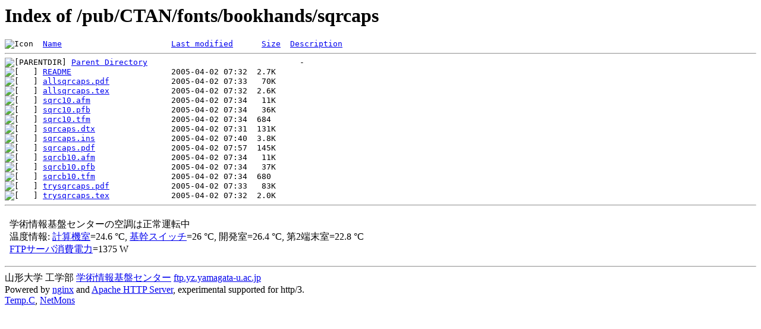

--- FILE ---
content_type: text/html;charset=Shift_JIS
request_url: http://ftp.yz.yamagata-u.ac.jp/pub/CTAN/fonts/bookhands/sqrcaps/
body_size: 5027
content:
<!DOCTYPE HTML PUBLIC "-//W3C//DTD HTML 3.2 Final//EN">
<html>
 <head>
  <title>Index of /pub/CTAN/fonts/bookhands/sqrcaps</title>
 </head>
 <body>
<h1>Index of /pub/CTAN/fonts/bookhands/sqrcaps</h1>
<pre><img src="/icons/blank.gif" alt="Icon "> <a href="?C=N;O=D">Name</a>                       <a href="?C=M;O=A">Last modified</a>      <a href="?C=S;O=A">Size</a>  <a href="?C=D;O=A">Description</a><hr><img src="/icons/back.gif" alt="[PARENTDIR]"> <a href="/pub/CTAN/fonts/bookhands/">Parent Directory</a>                                -   
<img src="/icons/hand.right.gif" alt="[   ]"> <a href="README">README</a>                     2005-04-02 07:32  2.7K  
<img src="/icons/layout.gif" alt="[   ]"> <a href="allsqrcaps.pdf">allsqrcaps.pdf</a>             2005-04-02 07:33   70K  
<img src="/icons/tex.gif" alt="[   ]"> <a href="allsqrcaps.tex">allsqrcaps.tex</a>             2005-04-02 07:32  2.6K  
<img src="/icons/unknown.gif" alt="[   ]"> <a href="sqrc10.afm">sqrc10.afm</a>                 2005-04-02 07:34   11K  
<img src="/icons/unknown.gif" alt="[   ]"> <a href="sqrc10.pfb">sqrc10.pfb</a>                 2005-04-02 07:34   36K  
<img src="/icons/unknown.gif" alt="[   ]"> <a href="sqrc10.tfm">sqrc10.tfm</a>                 2005-04-02 07:34  684   
<img src="/icons/unknown.gif" alt="[   ]"> <a href="sqrcaps.dtx">sqrcaps.dtx</a>                2005-04-02 07:31  131K  
<img src="/icons/unknown.gif" alt="[   ]"> <a href="sqrcaps.ins">sqrcaps.ins</a>                2005-04-02 07:40  3.8K  
<img src="/icons/layout.gif" alt="[   ]"> <a href="sqrcaps.pdf">sqrcaps.pdf</a>                2005-04-02 07:57  145K  
<img src="/icons/unknown.gif" alt="[   ]"> <a href="sqrcb10.afm">sqrcb10.afm</a>                2005-04-02 07:34   11K  
<img src="/icons/unknown.gif" alt="[   ]"> <a href="sqrcb10.pfb">sqrcb10.pfb</a>                2005-04-02 07:34   37K  
<img src="/icons/unknown.gif" alt="[   ]"> <a href="sqrcb10.tfm">sqrcb10.tfm</a>                2005-04-02 07:34  680   
<img src="/icons/layout.gif" alt="[   ]"> <a href="trysqrcaps.pdf">trysqrcaps.pdf</a>             2005-04-02 07:33   83K  
<img src="/icons/tex.gif" alt="[   ]"> <a href="trysqrcaps.tex">trysqrcaps.tex</a>             2005-04-02 07:32  2.0K  
<hr></pre>
<footer>
<!--
IoT関連:
<a href="https://edu.yz.yamagata-u.ac.jp/Public/54299/c1/IoT/Ine/2019/">2019年稲の水耕栽培の水やりタイミング判別<a>
<a href="https://edu.yz.yamagata-u.ac.jp/Public/54299/c1/IoT/Ine/2018/">2018年稲の水耕栽培<a>
<a href="https://edu.yz.yamagata-u.ac.jp/Public/54299/c1/IoT/Ine/2017_AutoWatering/">IoTによる稲の水耕栽培用自動水やり装置の開発<a>
<a href="https://edu.yz.yamagata-u.ac.jp/Public/54299/2015/everyone/IoT_Child/">IoTと子育て支援<a>
<a href="https://edu.yz.yamagata-u.ac.jp/Public/54299/2015/everyone/IoT_ine/kamiomutsu1/">IoTと稲</a>
<a href="https://edu.yz.yamagata-u.ac.jp/Public/54299/2015/everyone/IoT_Lead/">IoTによる劣化鉛電池再生に向けた鉛電池のモニタリングと</a>
<a href="https://edu.yz.yamagata-u.ac.jp/Public/54299/c1/IoT/DeepLearning/20181103-slides/">AIと電子スピン共鳴(ESR)</a>
<a href="https://edu.yz.yamagata-u.ac.jp/Public/54299/c1/IoT/DeepLearning/20180919-slides/">AI学習基盤の開発とその応用例</a>
<a href="https://edu.yz.yamagata-u.ac.jp/Public/54299/c1/IoT/DeepLearning/20180316-slides/">AIとコンデンサの性能</A><br/>

関連講義:
<a href="https://edu.yz.yamagata-u.ac.jp/Public/52210/52210_02.asp">データ通信技術からスマートグリッドまで～ライフラインとしてのインターネット～</a>
<a href="https://edu.yz.yamagata-u.ac.jp/Public/52210/52210_11.asp">オペレーティングシステムとデータベース～ビッグデータと機械学習～</a>
<a href="https://edu.yz.yamagata-u.ac.jp/yzcsc/Exhibit/@yzcscExhibit_Index.asp">学術情報基盤センター通信機器展示物</a>

<br/>
認証連携関連:
<a href="https://upki.yamagata-u.ac.jp/">山形大学 UPKIプロジェクト</a>
<a href="https://edu.yz.yamagata-u.ac.jp/yzcsc/Exhibit/@yzcscExhibit_Index.asp">学術情報基盤センターの展示物</a>
<a href="http://wisepoint.jp/product/wpshibb/">クラウドIdP</a>
<a href="https://support.google.com/a/answer/6087519?hl=ja">SAMLアプリ for GoogleApps</A><br/>
<a href="https://yzcsc.yz.yamagata-u.ac.jp/3Dprinter/">3Dプリンター出力サービス/学情センター</a>
<a href="https://a.yamagata-u.ac.jp/amenity/~host/yz/yzcsc/Service/EducationalWebsite.asp">教育用公開ウェブサービス</a>
<hr>
-->
<iframe scrolling="no" frameborder="0" title="サーバ環境情報" src="/include/yzcsc_temperature_ftp.html" width="100%" height="80"></iframe>
<hr>
山形大学
工学部
<a href="https://yzcsc.yz.yamagata-u.ac.jp/">学術情報基盤センター</a> <a href="https://ftp.yz.yamagata-u.ac.jp">ftp.yz.yamagata-u.ac.jp</a><br />
Powered by <a href="https://nginx.org/">nginx</a>
 and 
<a href="https://httpd.apache.org/">Apache HTTP Server</a>, experimental supported for http/3. <br />
<a href="https://a.yamagata-u.ac.jp/amenity/network/@ServerRoomTemperature.asp">Temp.C</a>, 
<a href="https://edu.yz.yamagata-u.ac.jp/auth/yzcsc/Management/NetworkDevice/monitordevice.asp">NetMons</a>


</footer>
</body>
</html>


--- FILE ---
content_type: text/html
request_url: http://ftp.yz.yamagata-u.ac.jp/include/yzcsc_temperature_ftp.html
body_size: 623
content:


<html>
<head>
<meta charset="utf-8" />
</head>
<body>

<nav>
学術情報基盤センターの空調は正常運転中<br>
温度情報: 
<a target="_blank" href="https://edu.yz.yamagata-u.ac.jp/Public/52210/52210_11.asp#serverroom">計算機室</a>=24.6 &deg;C, 
<a target="_blank" href="https://edu.yz.yamagata-u.ac.jp/Public/52210/52210_11.asp#serverroom">基幹スイッチ</a>=26 &deg;C,
開発室=26.4 &deg;C, 
第2端末室=22.8 &deg;C
<br>
<a target="_blank" href="https://edu.yz.yamagata-u.ac.jp/Public/52210/52210_02.asp#info_energy">FTPサーバ消費電力</a>=1375 W
</nav>
</body>
</html>